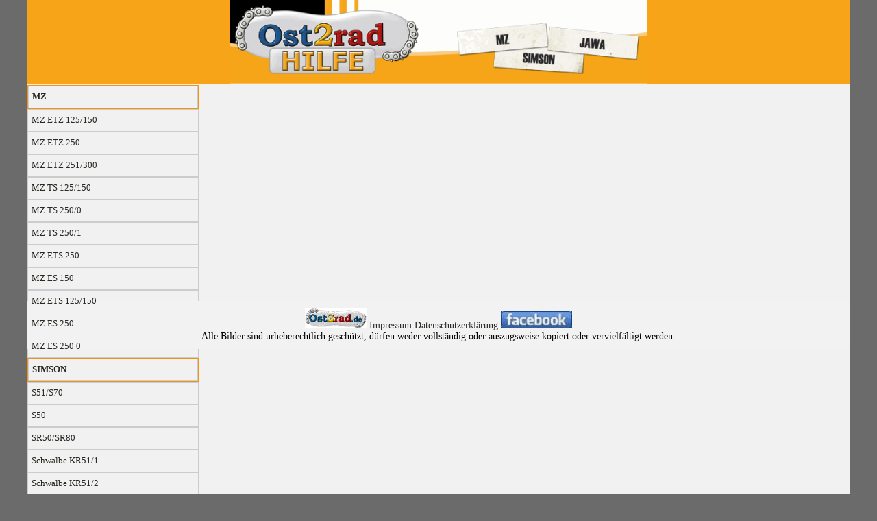

--- FILE ---
content_type: text/html; charset=UTF-8
request_url: https://www.ost2rad-ersatzteilkatalog.de/Lampenfassung-MZ-ES-ETS-TS-ETZ-Bilux-und-Halogen-ID5959.html
body_size: 2803
content:
<!DOCTYPE html PUBLIC "-//W3C//DTD XHTML 1.0 Transitional//EN" "http://www.w3.org/TR/xhtml1/DTD/xhtml1-transitional.dtd">
<html xmlns="http://www.w3.org/1999/xhtml" dir="ltr" lang="de">
<head>
<meta http-equiv="Content-Type" content="text/html; charset=UTF-8" />
<meta http-equiv="Content-Style-Type" content="text/css" />
<meta name="robots" content="index,follow,noodp,noydir" />
<meta name="language" content="de" />
<meta name="date" content="2012-02-06" />
<meta name="company" content="Ost2rad.de" />
<meta name="revisit-after" content="2 days" />
<meta name="abstract" content="Ersatzteilkatalog Bildnavigation für Simson MZ und Jawa Moped und Motorrad" />
<meta name="audience" content="alle" />
<meta name="distribution" content="global" />
<meta name="author" content="ost2rad" />
<meta name="page-topic" content="Ersatzteilkatalog Bildnavigation für Simson MZ und Jawa Moped und Motorrad" />
<meta name="publisher" content="ost2rad.de" />
<meta name="copyright" content="ost 2 rad" />
<meta name="reply-to" content="firma@ost2rad.de" />
<meta name="title" content="Ersatzteilkatalog Bildnavigation für Simson MZ und Jawa Moped und Motorrad" />
<link rel="stylesheet" type="text/css" href="css/ansicht.css"/><!--[if IE]>
    <style type="text/css" media="screen">
    #menu ul li {float: left; width: 100%;}
    </style>
    <![endif]-->

    <!--[if lt IE 7]>
    <style type="text/css" media="screen">
    body {behavior: url(csshover.htc); font-size: 100%;}
    #menu ul li a {height: 1%;}
    }
    </style>
    <![endif]-->
<script type="text/javascript">
<!--
var out="";
var limg="";
function off() {
// onmouseOver-Effekt von Thomas Salvador, 2000, http://www.brauchbar.de
// Wiederverwendung erlaubt, solange der Hinweis vollständig und
// unveraendert erhalten bleibt. Verwendung ohne oder mit veraendertem
// Hinweis ist nicht erlaubt.
// Ein BackLink zur Site wird erbeten.
  if (out=="") { return; }
  if (document.images) {
    document.images[limg].src=out;
    out="";
  }
}
function on(img,o1,o2) {
  if (document.images) {
  if (out != "") { off(); }
    document.images[img].src=o1;
    out=o2;
    limg=img;
  }
}
//-->
</script>
  <title> 5959  </title><meta name="keywords" content="  5959  "/><meta name="description" content="Ersatzteile MZ Jawa Simson:  5959  "/><base href="https://www.ost2rad-ersatzteilkatalog.de"/><link rel="shortcut icon" href="https://www.ost2rad-ersatzteilkatalog.de/favicon.ico" type="image/x-icon"/><link rel="canonical" href="https://www.ost2rad-ersatzteilkatalog.de/Lampenfassung-MZ-ES-ETS-TS-ETZ-Bilux-und-Halogen-ID5959.html" /></head>
<body>
<div id="box_center">
 <div id="box_main">
			<div id="box_banner">
			<a href="http://www.ost2rad-ersatzteilkatalog.de">
			<img id="background" src="./images/site/banner.png" alt="Startseite" title="Startseite" /></a>
			</div>

			<div id="box_menue">
			
				 <nav>
   <ul>
      <li id="MZ">
			<h3><a href="Kategorie-MZ-Ersatzteile">MZ</a></h3> 
               <ul>
              
				<li><a href="Kategorie-ETZ-125-150">MZ ETZ 125/150</a></li>
               <li><a href="Kategorie-ETZ-250">MZ ETZ 250</a></li>
               <li><a href="Kategorie-ETZ-251-301">MZ ETZ 251/300</a></li>
               <li><a href="Kategorie-TS-125--150">MZ TS 125/150</a></li>
               <li><a href="Kategorie-TS-250">MZ TS 250/0</a></li>
               <li><a href="Kategorie-TS-250-1">MZ TS 250/1</a></li>
               <li><a href="Kategorie-ETS-250">MZ ETS 250</a></li>
               <li><a href="Kategorie-ES-125-150">MZ ES 150</a></li>
              <li><a href="Kategorie-ETS-125-150-250">MZ ETS 125/150</a></li>
               <li><a href="Kategorie-ES-175-2-250-2">MZ ES 250</a></li>
              <li><a href="Kategorie-ES-175-250-300">MZ ES 250 0</a></li> 
</ul>
        </li>
   </ul>
   <ul>
     <li id="SIMSON">
			<h3><a href="Kategorie-Simson-Ersatzteile">SIMSON</a></h3> 
               <ul>
				<li><a href="Kategorie-S51-S53-S83-S51E-Enduro">S51/S70</a></li>
				<li><a href="Kategorie-S50-Mokick">S50</a></li>
              <!-- <li><a href="Ersatzteile-3-simson-S53-S83">S53/S83</a></li>-->
                <li><a href="Kategorie-SR50-SR80-Roller">SR50/SR80</a></li>
				<li><a href="Kategorie-KR51-1-Schwalbe-3-Gang">Schwalbe KR51/1</a></li>
				<li><a href="Kategorie-KR51-2-Simson-Schwalbe">Schwalbe KR51/2</a></li>
				<li><a href="Kategorie-SR1-und-SR2">SR1/SR2</a></li>
				<li><a href="Bild_Tafel-KR50-Spatz-Star">KR50 Spatz</a></li>
            <!--   <li><a href="Ersatzteile-3-Simson-Sperber-Star">Sperber Habicht Star</a></li>-->
            </ul>
         </li>
   </ul>
   <ul>
      <li id="Jawa">
			<h3><a href="Kategorie-Ersatzteile-Jawa-CZ">Jawa</a></h3> 
                <ul>
                <li><a href="Kategorie-634">Jawa 350 Typ 634</a></li>
               <li><a href="Kategorie-638-639-640">Jawa 350 Typ 638</a></li>
                <li><a href="Kategorie-638-639-640">Jawa 350 Typ 639</a></li>
                <li><a href="Kategorie-638-639-640">Jawa 350 Typ 640</a></li>
                <li><a href="Kategorie-Perak">Jawa Perak</a></li>
                <li><a href="Kategorie-pionyr-23-mustang">Jawa Mustang</a></li>
                <li><a href="Kategorie-Kyvacka-353-354">Jawa Typ 353</a></li>
				<li><a href="Kategorie-Kyvacka-353-354">Jawa Typ 354</a></li>
				<li><a href="Kategorie-pan-panelka-559-360-590-361">Jawa Panelka 559 360 590 361</a></li>
				<li><a href="Kategorie-355-356">Jawa Typ 356</a></li>
				<li><a href="Kategorie-Typ-453-450-455-473-470-475">CZ 125 ccm</a></li>
				<li><a href="Kategorie-Typ-453-450-455-473-470-475">CZ 150 ccm</a></li>
				<li><a href="Kategorie-Typ-453-450-455-473-470-475">CZ 175 ccm</a></li>
				<li><a href="Kategorie-Typ-453-450-455-473-470-475">CZ 250 ccm</a></li>
                 <li><a href="Bild_Tafel-PAV-Anhaenger-Typ-40-und-41">PAV-Anhaenger-Typ-40-und-41</a></li>
                </ul>
      </li>
   </ul>
   <ul>
     <li id="Oldtimer">
			<h3><a>Oldtimer</a></h3> 
               <ul>
                <li><a href="Kategorie-RT125-Ersatzteile">RT 125</a></li>
                <li><a href="Kategorie-AWO-Sport">Simson AWO Sport</a></li>
				<li><a href="Kategorie-AWO-Touren">Simson AWO Touren</a></li>
                <li><a href="Bild_Tafel-EMW-Ersatzeile">EMW-Ersatzeile</a></li>
                <li><a href="Kategorie-IWL-Pitty-Wiesel-Troll-Berliner-Roller">IWL</a></li>
                <li><a href="Kategorie-IWL-Pitty-Wiesel-Troll-Berliner-Roller">IWL-Troll</a></li>
                <li><a href="Kategorie-IWL-Pitty-Wiesel-Troll-Berliner-Roller">IWL-Berliner Roller</a></li>
                <li><a href="Kategorie-IWL-Pitty-Wiesel-Troll-Berliner-Roller">IWL-Wiesel</a></li>
                <li><a href="Kategorie-MZ-Oldtimerteile">MZ-Oldtimerteile</a></li>
               <li><a href="Bild_Tafel-PKW-Oldtimer">PKW Oldtimer</a></li>

               </ul>
     </li>
   </ul>
  <ul>
      <li id="Werkstatt">
			<h3><a>Zubehör Helme Bekleidung</a></h3> 
               <ul>
             <li><a href="Kategorie-Helme-Brillen-Bekleidung">Helme-Brillen-Bekleidung</a></li>
              <li><a href="Bild_Tafel-Styling-Optik">Styling-Optik</a></li>
            <li><a href="Bild_Tafel-Oel-Pflegemittel">Öl Pflegemittel</a></li>
<li><a href="Kategorie-Buecher-Ersatzteillisten">Bücher Ersatzteillisten DVD</a></li>
<li><a href="Bild_Tafel-Lager-Simmeringe">Lager Simmeringe</a></li>
<li><a href="Kategorie-Aufkleber">Aufkleber</a></li>
            <li><a href="Bild_Tafel-Kabelshop">Kabelshop</a></li>
<li><a href="Bild_Tafel-Schraubenshop">Schraubenshop</a></li>
<li><a href="Bild_Tafel-Tuning-Leistungssteigerung">Tuning Leistungssteigerung</a></li>
<li><a href="Kategorie-Abzeichen-Plaketten-Embleme">Abzeichen Plaketten Embleme</a></li>
<li><a href="Bild_Tafel-Komplettangebote-Sets">Komplettangebote Sets</a></li>
<li><a href="Kategorie-Blechschilder-Pins-Geschenkartikel">Blechschilder Pins Geschenkartikel</a></li>
<li><a href="Bild_Tafel-Farben-Chemische-Produkte">Farben Chemische Produkte</a></li>
<li><a href="Bild_Tafel-Zubehoer-99">Zubehör</a></li>
<li><a href="Bild_Tafel-Bowdenzugmaterial">Bowdenzugmaterial</a></li>
<li><a href="Kategorie-Reparatursaetze">Reparatursätze</a></li>
            <li><a href="Kategorie-Service-Arbeitsleistungen-Werkstatt">Service Arbeitsleistungen Werkstatt Service</a></li>
             <li><a href="Kategorie-Werkzeug-fuer-SIMSON--MZ--JAWA">Werkzeug-fuer-SIMSON--MZ--JAWA</a></li>
              <li><a href="Ersatzteil-suche">Suche</a></li>
 <li><a href="Ersatzteil-suche"></a></li>          
 <li><a href="Ersatzteil-suche"></a></li>

</ul>
      </li>
   </ul>
   
</nav>




			</div>
   <div id="box_content">
				  </div>
	
			<div id="box_bottom">
            <a href="https://www.ost2rad.de" target="_blank"><img class="logo" src="./images/site/logo.gif" alt="Ost2rad.de" title="Ost2rad.de" /></a>
            <a href="https://www.ost2rad.de/info/impressum.html" rel="nofollow" >  Impressum  </a>
<a href="https://www.ost2rad.de/info/privatsphaere-und-datenschutz.html" rel="nofollow" > Datenschutzerklärung  </a>
            <a href="https://www.facebook.com/Ost2rad.de" target="_blank"><img class="facebook" src="./images/site/facebook1.png" alt="Facebook" title="Facebook" /></a>
            <div style="text-align:center">
            <ul>
				<li>Alle Bilder sind urheberechtlich geschützt, dürfen weder vollständig oder auszugsweise kopiert oder vervielfältigt werden.</li>
			</ul>
			</div>
			</div>
</div>
</div>
<script type="text/javascript">window.setTimeout(function() { document.cookie = "_lcp3=a; Path=/; expires=Mon Mar 20 2034 13:02:58; SameSite=Lax" }, 1000);</script></body>
</html>